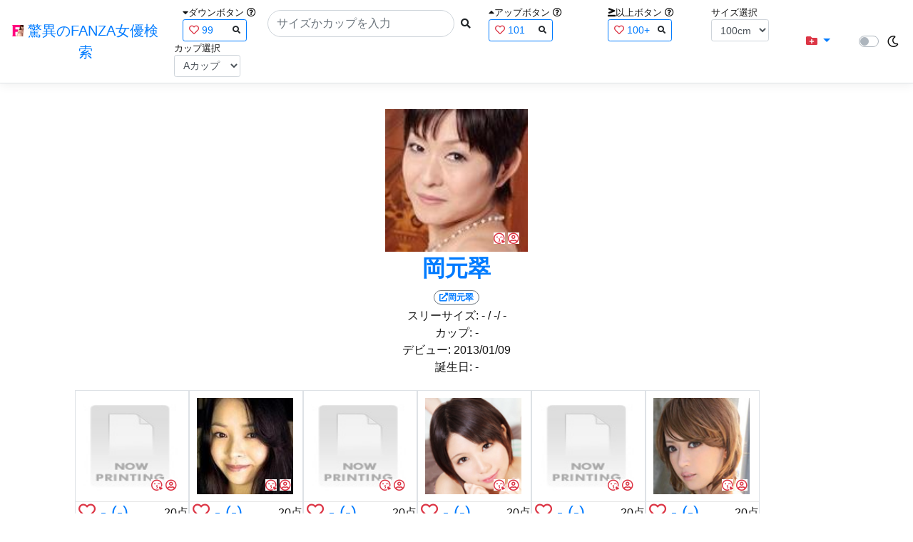

--- FILE ---
content_type: text/html; charset=utf-8
request_url: https://fanza-actress-bust-search.azurewebsites.net/actressProfile/1018377
body_size: 8968
content:
<!DOCTYPE html>
<html lang="ja-JP">
<head>
    <meta charset="utf-8" />
    <meta name="viewport" content="width=device-width, initial-scale=1.0" />
    <meta name="description" content="驚異のFANZA女優検索は、約5万人のAV女優、セクシー女優をバストやカップで検索できるサービスです！巨乳も貧乳も全てのおっぱいを検索出来る驚異の検索です！毎日更新しています！！" />
    <title>&#x5CA1;&#x5143;&#x7FE0;(&#x304A;&#x304B;&#x3082;&#x3068;&#x307F;&#x3069;&#x308A;)&#x3068;&#x4F3C;&#x305F;&#x30D7;&#x30ED;&#x30D5;&#x30A3;&#x30FC;&#x30EB;&#x306E;FANZA&#x5973;&#x512A; | &#x9A5A;&#x7570;&#x306E;FANZA&#x5973;&#x512A;&#x691C;&#x7D22;</title>
    <meta property="og:type" content="website">
    <meta property="og:title" content="&#x5CA1;&#x5143;&#x7FE0;(&#x304A;&#x304B;&#x3082;&#x3068;&#x307F;&#x3069;&#x308A;)&#x3068;&#x4F3C;&#x305F;&#x30D7;&#x30ED;&#x30D5;&#x30A3;&#x30FC;&#x30EB;&#x306E;FANZA&#x5973;&#x512A; | &#x9A5A;&#x7570;&#x306E;FANZA&#x5973;&#x512A;&#x691C;&#x7D22;">
    <meta property="og:url" content="https://fanza-actress-bust-search.azurewebsites.net/actressProfile/1018377">
    <meta property="og:image" content="https://pics.dmm.co.jp/mono/actjpgs/okamoto_midori.jpg">
    <meta property="og:description" content="&#x5CA1;&#x5143;&#x7FE0;(&#x304A;&#x304B;&#x3082;&#x3068;&#x307F;&#x3069;&#x308A;)&#x3055;&#x3093;&#x3068;&#x4F3C;&#x305F;&#x30D7;&#x30ED;&#x30D5;&#x30A3;&#x30FC;&#x30EB;&#x306E;FANZA&#x5973;&#x512A;" />
    <meta property="og:site_name" content="驚異のFANZA女優検索">
    <meta property="og:locale" content="ja_JP">
    <meta name="google-site-verification" content="DqjyAiqdYF9qk5AwYD_jNGbbZwFgf3AIqpLzfn8i3Qc" />
    <link rel="canonical" href="https://fanza-actress-bust-search.azurewebsites.net/actressProfile/1018377">
    <link rel="stylesheet" href="/css/site.css" />
    <link rel="stylesheet" href="/lib/twitter-bootstrap/css/bootstrap.min.css" />
    <link rel="stylesheet" href="/lib/font-awesome/css/all.min.css">
    <link rel="stylesheet" href="/lib/minireset.css/minireset.min.css">
    
    <link href="/css/index.css" rel="stylesheet" type="text/css" />

    <!-- Global site tag (gtag.js) - Google Analytics -->
    <script async src="https://www.googletagmanager.com/gtag/js?id=G-0MDFRK62HY"></script>
    <script>
        window.dataLayer = window.dataLayer || [];
        function gtag() { dataLayer.push(arguments); }
        gtag('js', new Date());

        gtag('config', 'G-0MDFRK62HY');
    </script>
</head>
<body class="light">
    <header>
        <nav class="navbar navbar-expand-sm navbar-toggleable-sm border-bottom box-shadow mb-3 navbar-collapse justify-content-between">
            <div>
                <a class="navbar-brand" href="/">
                    <img src="/image/fabs.png" class="mb-1" width="16" height="16">
                    驚異のFANZA女優検索
                </a>
            </div>
            <div>
                <form class="form-inline d-flex" method="get" action="/">
                        <div class="mx-3">
                            <div class="small">
                                <i class="fas fa-caret-down"></i><span class="">ダウンボタン</span>
                                <i class="far fa-question-circle" tabindex="0" data-toggle="popover" data-trigger="focus" data-content="ダウンするボタン（サイズを-1cm、カップを-1カップ）。"></i>
                            </div>
                            
<div>
    <span class="searchword btn btn-outline-primary btn-sm text-left " onclick="searchWordClick(&#x27;99&#x27;)">
        <i class="text-danger far fa-heart"></i>
        99
        <span class="small float-right" style="padding-top:2px;">
            <i class="fas fa-search text-body"></i>
        </span>
    </span>
</div>


                        </div>
                    <div class="input-group">
                        <input class="form-control rounded-pill" name="searchText" size="25" value="" type="search" placeholder="サイズかカップを入力" autocomplete="off" aria-label="Search" list="historyList" />
                        <button type="submit" class="btn btn-sm">
                            <i class="fas fa-search"></i>
                        </button>
                    </div>
                        <div class="mx-3">
                            <div class="small">
                                <i class="fas fa-caret-up"></i><span class="">アップボタン</span>
                                <i class="far fa-question-circle" tabindex="0" data-toggle="popover" data-trigger="focus" data-content="アップするボタン（サイズを+1cm、カップを+1カップ）。"></i>
                            </div>
                            
<div>
    <span class="searchword btn btn-outline-primary btn-sm text-left " onclick="searchWordClick(&#x27;101&#x27;)">
        <i class="text-danger far fa-heart"></i>
        101
        <span class="small float-right" style="padding-top:2px;">
            <i class="fas fa-search text-body"></i>
        </span>
    </span>
</div>


                        </div>
                        <div class="mx-5">
                            <div class="small">
                                <i class="fas fa-greater-than-equal"></i><span>以上ボタン</span>
                                <i class="far fa-question-circle" tabindex="0" data-toggle="popover" data-trigger="focus" data-content="以上にするボタン（100cmを「100cm以上」、Fカップを「Fカップ以上」）。"></i>
                            </div>
                            
<div>
    <span class="searchword btn btn-outline-primary btn-sm text-left " onclick="searchWordClick(&#x27;100&#x2B;&#x27;)">
        <i class="text-danger far fa-heart"></i>
        100&#x2B;
        <span class="small float-right" style="padding-top:2px;">
            <i class="fas fa-search text-body"></i>
        </span>
    </span>
</div>


                        </div>
                        <div class="mx-1">
                            <div class="small">
                                <span>サイズ選択</span>
                            </div>
                            <select id="BustSize" class="form-control form-control-sm" onchange="changeBust('BustSize')">
                                        <option value="70">70cm</option>
                                        <option value="71">71cm</option>
                                        <option value="72">72cm</option>
                                        <option value="73">73cm</option>
                                        <option value="74">74cm</option>
                                        <option value="75">75cm</option>
                                        <option value="76">76cm</option>
                                        <option value="77">77cm</option>
                                        <option value="78">78cm</option>
                                        <option value="79">79cm</option>
                                        <option value="80">80cm</option>
                                        <option value="81">81cm</option>
                                        <option value="82">82cm</option>
                                        <option value="83">83cm</option>
                                        <option value="84">84cm</option>
                                        <option value="85">85cm</option>
                                        <option value="86">86cm</option>
                                        <option value="87">87cm</option>
                                        <option value="88">88cm</option>
                                        <option value="89">89cm</option>
                                        <option value="90">90cm</option>
                                        <option value="91">91cm</option>
                                        <option value="92">92cm</option>
                                        <option value="93">93cm</option>
                                        <option value="94">94cm</option>
                                        <option value="95">95cm</option>
                                        <option value="96">96cm</option>
                                        <option value="97">97cm</option>
                                        <option value="98">98cm</option>
                                        <option value="99">99cm</option>
                                        <option value="100" selected="selected">100cm</option>
                                        <option value="101">101cm</option>
                                        <option value="102">102cm</option>
                                        <option value="103">103cm</option>
                                        <option value="104">104cm</option>
                                        <option value="105">105cm</option>
                                        <option value="106">106cm</option>
                                        <option value="107">107cm</option>
                                        <option value="108">108cm</option>
                                        <option value="109">109cm</option>
                                        <option value="110">110cm</option>
                                        <option value="111">111cm</option>
                                        <option value="112">112cm</option>
                                        <option value="113">113cm</option>
                                        <option value="114">114cm</option>
                                        <option value="115">115cm</option>
                                        <option value="116">116cm</option>
                                        <option value="117">117cm</option>
                                        <option value="118">118cm</option>
                                        <option value="119">119cm</option>
                                        <option value="120">120cm</option>
                                        <option value="121">121cm</option>
                                        <option value="122">122cm</option>
                                        <option value="123">123cm</option>
                                        <option value="124">124cm</option>
                                        <option value="125">125cm</option>
                                        <option value="126">126cm</option>
                                        <option value="127">127cm</option>
                                        <option value="128">128cm</option>
                                        <option value="129">129cm</option>
                                        <option value="130">130cm</option>
                                        <option value="131">131cm</option>
                                        <option value="132">132cm</option>
                                        <option value="133">133cm</option>
                                        <option value="134">134cm</option>
                                        <option value="135">135cm</option>
                                        <option value="136">136cm</option>
                                        <option value="137">137cm</option>
                                        <option value="138">138cm</option>
                                        <option value="139">139cm</option>
                                        <option value="140">140cm</option>
                                        <option value="141">141cm</option>
                                        <option value="142">142cm</option>
                                        <option value="143">143cm</option>
                                        <option value="144">144cm</option>
                                        <option value="145">145cm</option>
                                        <option value="146">146cm</option>
                                        <option value="147">147cm</option>
                                        <option value="148">148cm</option>
                                        <option value="149">149cm</option>
                                        <option value="150">150cm</option>
                                        <option value="151">151cm</option>
                                        <option value="152">152cm</option>
                                        <option value="153">153cm</option>
                                        <option value="154">154cm</option>
                                        <option value="155">155cm</option>
                                        <option value="156">156cm</option>
                                        <option value="157">157cm</option>
                                        <option value="158">158cm</option>
                                        <option value="159">159cm</option>
                                        <option value="160">160cm</option>
                            </select>
                        </div>
                        <div class="mx-1">
                            <div class="small">
                                <span>カップ選択</span>
                            </div>
                            <select id="BustCup" class="form-control form-control-sm" onchange="changeBust('BustCup')">
                                        <option value="A">A&#x30AB;&#x30C3;&#x30D7;</option>
                                        <option value="B">B&#x30AB;&#x30C3;&#x30D7;</option>
                                        <option value="C">C&#x30AB;&#x30C3;&#x30D7;</option>
                                        <option value="D">D&#x30AB;&#x30C3;&#x30D7;</option>
                                        <option value="E">E&#x30AB;&#x30C3;&#x30D7;</option>
                                        <option value="F">F&#x30AB;&#x30C3;&#x30D7;</option>
                                        <option value="G">G&#x30AB;&#x30C3;&#x30D7;</option>
                                        <option value="H">H&#x30AB;&#x30C3;&#x30D7;</option>
                                        <option value="I">I&#x30AB;&#x30C3;&#x30D7;</option>
                                        <option value="J">J&#x30AB;&#x30C3;&#x30D7;</option>
                                        <option value="K">K&#x30AB;&#x30C3;&#x30D7;</option>
                                        <option value="L">L&#x30AB;&#x30C3;&#x30D7;</option>
                                        <option value="M">M&#x30AB;&#x30C3;&#x30D7;</option>
                                        <option value="N">N&#x30AB;&#x30C3;&#x30D7;</option>
                                        <option value="O">O&#x30AB;&#x30C3;&#x30D7;</option>
                                        <option value="P">P&#x30AB;&#x30C3;&#x30D7;</option>
                                        <option value="Q">Q&#x30AB;&#x30C3;&#x30D7;</option>
                                        <option value="R">R&#x30AB;&#x30C3;&#x30D7;</option>
                                        <option value="S">S&#x30AB;&#x30C3;&#x30D7;</option>
                                        <option value="T">T&#x30AB;&#x30C3;&#x30D7;</option>
                                        <option value="U">U&#x30AB;&#x30C3;&#x30D7;</option>
                                        <option value="V">V&#x30AB;&#x30C3;&#x30D7;</option>
                                        <option value="W">W&#x30AB;&#x30C3;&#x30D7;</option>
                                        <option value="X">X&#x30AB;&#x30C3;&#x30D7;</option>
                                        <option value="Y">Y&#x30AB;&#x30C3;&#x30D7;</option>
                                        <option value="Z">Z&#x30AB;&#x30C3;&#x30D7;</option>
                            </select>
                        </div>
                </form>
            </div>
            <div>
                <div id="NavMenuDropdown" class="nav-item dropdown">
                    <a class="nav-link base-color dropdown-toggle" href="#" id="navbarDropdown" role="button" data-toggle="dropdown" aria-haspopup="true" aria-expanded="false">
                        <i class="fas fa-folder-plus text-danger"></i>
                    </a>
                    <div class="dropdown-menu" aria-labelledby="navbarDropdown">
                        <a class="dropdown-item" href="/glasses"><i class="fas fa-glasses bg-white text-danger"></i>メガネをかけた女優</a>
                        <a class="dropdown-item" href="/nearface"><i class="far fa-kiss-wink-heart bg-white text-danger"></i>似た顔の女優検索</a>
                        <a class="dropdown-item" href="/twitter"><i class="fab fa-twitter bg-white text-danger"></i>Twitterをやっている女優</a>
                        <a class="dropdown-item" href="/instagram"><i class="fab fa-instagram bg-white text-danger"></i>Instagramをやっている女優</a>
                        <a class="dropdown-item" href="/actresstoday"><i class="fas fa-calendar-day bg-white text-danger"></i>今日が発売日の女優</a>
                        <a class="dropdown-item" href="/producttoday"><i class="fas fa-calendar-day bg-white text-danger"></i>今日が発売日の作品</a>
                    </div>
                </div>
            </div>
            <div class="d-flex flex-row">
                <i id="sun" class="p-1 far fa-sun" style="visibility: hidden"></i>
                <span class="custom-control custom-switch">
                    <input type="checkbox" class="custom-control-input" id="Mode" onclick="ClickToggle()" >
                    <label class="custom-control-label" for="Mode"></label>
                </span>
                <i id="moon" class="p-1 far fa-moon" style="visibility: visible"></i>
            </div>
            <div>
            </div>
            <datalist id="historyList">
            </datalist>
        </nav>
    </header>
    <div class="container">
        <main role="main" class="p-3">
            



<div>
    <section>
        <div>
            <div class="d-flex flex-column justify-content-center align-items-center">
                <div style="position: relative;">
                    <a href="/actress/1018377/&#x5CA1;&#x5143;&#x7FE0;"><img class="m-1" src="https://pics.dmm.co.jp/mono/actjpgs/okamoto_midori.jpg" alt='&#x5CA1;&#x5143;&#x7FE0;のバストアップ画像' title="&#x5CA1;&#x5143;&#x7FE0;" width='200' height='200'></a>
                    <div class="faceIconOverlay">
                        <a href="/actressFace/1018377/&#x5CA1;&#x5143;&#x7FE0;"><i class="far fa-kiss-wink-heart bg-white text-danger"></i></a>
                        <a href="/actressProfile/1018377/&#x5CA1;&#x5143;&#x7FE0;"><i class="far fa-user-circle bg-white text-danger"></i></a>
                    </div>
                </div>
                <div>
                    <h1 class="font-weight-bold h2">
                        <a href="/actress/1018377/&#x5CA1;&#x5143;&#x7FE0;">
                            &#x5CA1;&#x5143;&#x7FE0;
                        </a>
                    </h1>
                </div>
                <div>
                    <a href="https://al.fanza.co.jp/?lurl=https%3A%2F%2Fvideo.dmm.co.jp%2Fav%2Flist%2F%3Factress%3D1018377%2F&amp;af_id=fabs-990&amp;ch=api" rel="sponsored, noopener" target="_blank">
                        <span class="m-1 border border-secondary badge badge-pill">
                            <i class="fas fa-external-link-alt">&#x5CA1;&#x5143;&#x7FE0;</i>
                        </span>
                    </a>
                </div>
                <div>
                    <a>スリーサイズ:</a>
                            <a>-</a>
                    <a>/ -/ -</a>
                </div>
                <div>
                    <a>カップ:</a>
                            <a>-</a>
                </div>
                <div>
                    <a>デビュー:</a>
                    <a>2013/01/09</a>
                </div>
                <div>
                    <a>誕生日:</a>
                    <a>-</a>
                </div>

            </div>
            <div class="clearfix" />
        </div>
        <div class="my-3">
            <section>
                    <div class="actressList">
                        <ul class="p-1">
                                <li class="BustupM border">
                                    <div class="ActressImage">
                                        <a href="/actress/1013414/&#x6C60;&#x5C3B;&#x7559;&#x7F8E;&#x5B50;"><img src="https://pics.dmm.com/mono/movie/n/now_printing/now_printing.jpg" alt='&#x6C60;&#x5C3B;&#x7559;&#x7F8E;&#x5B50;のバストアップ画像' title="&#x6C60;&#x5C3B;&#x7559;&#x7F8E;&#x5B50;(&#x3044;&#x3051;&#x3058;&#x308A;&#x308B;&#x307F;&#x3053;)&#xA;&#x30B9;&#x30EA;&#x30FC;&#x30B5;&#x30A4;&#x30BA;:-(-)/-/-&#xA;&#x30C7;&#x30D3;&#x30E5;&#x30FC;:2013/01/25&#xA;&#x8A95;&#x751F;&#x65E5;:-&#xA;"></a>
                                        <div class="faceIconOverlay">
                                            <a href="/actressFace/1013414/&#x6C60;&#x5C3B;&#x7559;&#x7F8E;&#x5B50;"><i class="far fa-kiss-wink-heart bg-white text-danger"></i></a>
                                            <a href="/actressProfile/1013414/&#x6C60;&#x5C3B;&#x7559;&#x7F8E;&#x5B50;"><i class="far fa-user-circle bg-white text-danger"></i></a>
                                        </div>
                                    </div>
                                    <hr class="featurette-divider" style="margin: 0;">
                                    <div class="d-flex justify-content-between align-items-center">
                                        <div class="px-1 h4" style="margin-bottom: 2px;">
                                                <i class="far heart text-danger fa-heart"></i>
                                                    <a class="Bust">-</a>
                                                    <a class="Cup">(-)</a>
                                        </div>
                                        <div>
                                            20&#x70B9;
                                        </div>
                                    </div>
                                    <div class="d-flex justify-content align-items-center">
                                        <div class="ActressNameM px-1">
                                            <a href="/actress/1013414/&#x6C60;&#x5C3B;&#x7559;&#x7F8E;&#x5B50;">&#x6C60;&#x5C3B;&#x7559;&#x7F8E;&#x5B50;</a>
                                        </div>
                                        <div class="d-flex justify-content-end align-items-center ml-auto">
                                            <a href="https://al.fanza.co.jp/?lurl=https%3A%2F%2Fvideo.dmm.co.jp%2Fav%2Flist%2F%3Factress%3D1013414%2F&amp;af_id=fabs-990&amp;ch=api" rel="sponsored, noopener" target="_blank">
                                                <span class="mx-1 WorkCounter border border-secondary badge badge-pill" style="background:#ffffff">
                                                    <i class="fas fa-external-link-alt">2</i>
                                                </span>
                                            </a>
                                        </div>
                                    </div>
                                </li>
                                <li class="BustupM border">
                                    <div class="ActressImage">
                                        <a href="/actress/1016290/&#x6D45;&#x91CE;&#x3057;&#x305A;&#x304F;"><img src="https://pics.dmm.co.jp/mono/actjpgs/asano_sizuku.jpg" alt='&#x6D45;&#x91CE;&#x3057;&#x305A;&#x304F;のバストアップ画像' title="&#x6D45;&#x91CE;&#x3057;&#x305A;&#x304F;(&#x3042;&#x3055;&#x306E;&#x3057;&#x305A;&#x304F;)&#xA;&#x30B9;&#x30EA;&#x30FC;&#x30B5;&#x30A4;&#x30BA;:-(-)/-/-&#xA;&#x30C7;&#x30D3;&#x30E5;&#x30FC;:2013/01/21&#xA;&#x8A95;&#x751F;&#x65E5;:-&#xA;"></a>
                                        <div class="faceIconOverlay">
                                            <a href="/actressFace/1016290/&#x6D45;&#x91CE;&#x3057;&#x305A;&#x304F;"><i class="far fa-kiss-wink-heart bg-white text-danger"></i></a>
                                            <a href="/actressProfile/1016290/&#x6D45;&#x91CE;&#x3057;&#x305A;&#x304F;"><i class="far fa-user-circle bg-white text-danger"></i></a>
                                        </div>
                                    </div>
                                    <hr class="featurette-divider" style="margin: 0;">
                                    <div class="d-flex justify-content-between align-items-center">
                                        <div class="px-1 h4" style="margin-bottom: 2px;">
                                                <i class="far heart text-danger fa-heart"></i>
                                                    <a class="Bust">-</a>
                                                    <a class="Cup">(-)</a>
                                        </div>
                                        <div>
                                            20&#x70B9;
                                        </div>
                                    </div>
                                    <div class="d-flex justify-content align-items-center">
                                        <div class="ActressNameM px-1">
                                            <a href="/actress/1016290/&#x6D45;&#x91CE;&#x3057;&#x305A;&#x304F;">&#x6D45;&#x91CE;&#x3057;&#x305A;&#x304F;</a>
                                        </div>
                                        <div class="d-flex justify-content-end align-items-center ml-auto">
                                            <a href="https://al.fanza.co.jp/?lurl=https%3A%2F%2Fvideo.dmm.co.jp%2Fav%2Flist%2F%3Factress%3D1016290%2F&amp;af_id=fabs-990&amp;ch=api" rel="sponsored, noopener" target="_blank">
                                                <span class="mx-1 WorkCounter border border-secondary badge badge-pill" style="background:#ffffff">
                                                    <i class="fas fa-external-link-alt">3</i>
                                                </span>
                                            </a>
                                        </div>
                                    </div>
                                </li>
                                <li class="BustupM border">
                                    <div class="ActressImage">
                                        <a href="/actress/1018013/&#x77F3;&#x5DDD;&#x4E09;&#x30C4;&#x6C5F;"><img src="https://pics.dmm.com/mono/movie/n/now_printing/now_printing.jpg" alt='&#x77F3;&#x5DDD;&#x4E09;&#x30C4;&#x6C5F;のバストアップ画像' title="&#x77F3;&#x5DDD;&#x4E09;&#x30C4;&#x6C5F;(&#x3044;&#x3057;&#x304B;&#x308F;&#x307F;&#x3064;&#x3048;)&#xA;&#x30B9;&#x30EA;&#x30FC;&#x30B5;&#x30A4;&#x30BA;:-(-)/-/-&#xA;&#x30C7;&#x30D3;&#x30E5;&#x30FC;:2013/01/09&#xA;&#x8A95;&#x751F;&#x65E5;:-&#xA;"></a>
                                        <div class="faceIconOverlay">
                                            <a href="/actressFace/1018013/&#x77F3;&#x5DDD;&#x4E09;&#x30C4;&#x6C5F;"><i class="far fa-kiss-wink-heart bg-white text-danger"></i></a>
                                            <a href="/actressProfile/1018013/&#x77F3;&#x5DDD;&#x4E09;&#x30C4;&#x6C5F;"><i class="far fa-user-circle bg-white text-danger"></i></a>
                                        </div>
                                    </div>
                                    <hr class="featurette-divider" style="margin: 0;">
                                    <div class="d-flex justify-content-between align-items-center">
                                        <div class="px-1 h4" style="margin-bottom: 2px;">
                                                <i class="far heart text-danger fa-heart"></i>
                                                    <a class="Bust">-</a>
                                                    <a class="Cup">(-)</a>
                                        </div>
                                        <div>
                                            20&#x70B9;
                                        </div>
                                    </div>
                                    <div class="d-flex justify-content align-items-center">
                                        <div class="ActressNameM px-1">
                                            <a href="/actress/1018013/&#x77F3;&#x5DDD;&#x4E09;&#x30C4;&#x6C5F;">&#x77F3;&#x5DDD;&#x4E09;&#x30C4;&#x6C5F;</a>
                                        </div>
                                        <div class="d-flex justify-content-end align-items-center ml-auto">
                                            <a href="https://al.fanza.co.jp/?lurl=https%3A%2F%2Fvideo.dmm.co.jp%2Fav%2Flist%2F%3Factress%3D1018013%2F&amp;af_id=fabs-990&amp;ch=api" rel="sponsored, noopener" target="_blank">
                                                <span class="mx-1 WorkCounter border border-secondary badge badge-pill" style="background:#ffffff">
                                                    <i class="fas fa-external-link-alt">12</i>
                                                </span>
                                            </a>
                                        </div>
                                    </div>
                                </li>
                                <li class="BustupM border">
                                    <div class="ActressImage">
                                        <a href="/actress/1018507/&#x8475;&#x3053;&#x306F;&#x308B;&#xFF08;&#x3048;&#x308A;&#x304B;&#xFF09;"><img src="https://pics.dmm.co.jp/mono/actjpgs/aoi_koharu.jpg" alt='&#x8475;&#x3053;&#x306F;&#x308B;&#xFF08;&#x3048;&#x308A;&#x304B;&#xFF09;のバストアップ画像' title="&#x8475;&#x3053;&#x306F;&#x308B;&#xFF08;&#x3048;&#x308A;&#x304B;&#xFF09;(&#x3042;&#x304A;&#x3044;&#x3053;&#x306F;&#x308B;)&#xA;&#x30B9;&#x30EA;&#x30FC;&#x30B5;&#x30A4;&#x30BA;:-(-)/-/-&#xA;&#x30C7;&#x30D3;&#x30E5;&#x30FC;:2013/01/12&#xA;&#x8A95;&#x751F;&#x65E5;:-&#xA;"></a>
                                        <div class="faceIconOverlay">
                                            <a href="/actressFace/1018507/&#x8475;&#x3053;&#x306F;&#x308B;&#xFF08;&#x3048;&#x308A;&#x304B;&#xFF09;"><i class="far fa-kiss-wink-heart bg-white text-danger"></i></a>
                                            <a href="/actressProfile/1018507/&#x8475;&#x3053;&#x306F;&#x308B;&#xFF08;&#x3048;&#x308A;&#x304B;&#xFF09;"><i class="far fa-user-circle bg-white text-danger"></i></a>
                                        </div>
                                    </div>
                                    <hr class="featurette-divider" style="margin: 0;">
                                    <div class="d-flex justify-content-between align-items-center">
                                        <div class="px-1 h4" style="margin-bottom: 2px;">
                                                <i class="far heart text-danger fa-heart"></i>
                                                    <a class="Bust">-</a>
                                                    <a class="Cup">(-)</a>
                                        </div>
                                        <div>
                                            20&#x70B9;
                                        </div>
                                    </div>
                                    <div class="d-flex justify-content align-items-center">
                                        <div class="ActressNameM px-1">
                                            <a href="/actress/1018507/&#x8475;&#x3053;&#x306F;&#x308B;&#xFF08;&#x3048;&#x308A;&#x304B;&#xFF09;">&#x8475;&#x3053;&#x306F;&#x308B;&#xFF08;&#x3048;&#x308A;&#x304B;&#xFF09;</a>
                                        </div>
                                        <div class="d-flex justify-content-end align-items-center ml-auto">
                                            <a href="https://al.fanza.co.jp/?lurl=https%3A%2F%2Fvideo.dmm.co.jp%2Fav%2Flist%2F%3Factress%3D1018507%2F&amp;af_id=fabs-990&amp;ch=api" rel="sponsored, noopener" target="_blank">
                                                <span class="mx-1 WorkCounter border border-secondary badge badge-pill" style="background:#ffffff">
                                                    <i class="fas fa-external-link-alt">272</i>
                                                </span>
                                            </a>
                                        </div>
                                    </div>
                                </li>
                                <li class="BustupM border">
                                    <div class="ActressImage">
                                        <a href="/actress/1018513/&#x751F;&#x7530;&#x3055;&#x3089;"><img src="https://pics.dmm.com/mono/movie/n/now_printing/now_printing.jpg" alt='&#x751F;&#x7530;&#x3055;&#x3089;のバストアップ画像' title="&#x751F;&#x7530;&#x3055;&#x3089;(&#x3044;&#x304F;&#x305F;&#x3055;&#x3089;)&#xA;&#x30B9;&#x30EA;&#x30FC;&#x30B5;&#x30A4;&#x30BA;:-(-)/-/-&#xA;&#x30C7;&#x30D3;&#x30E5;&#x30FC;:2013/01/14&#xA;&#x8A95;&#x751F;&#x65E5;:-&#xA;"></a>
                                        <div class="faceIconOverlay">
                                            <a href="/actressFace/1018513/&#x751F;&#x7530;&#x3055;&#x3089;"><i class="far fa-kiss-wink-heart bg-white text-danger"></i></a>
                                            <a href="/actressProfile/1018513/&#x751F;&#x7530;&#x3055;&#x3089;"><i class="far fa-user-circle bg-white text-danger"></i></a>
                                        </div>
                                    </div>
                                    <hr class="featurette-divider" style="margin: 0;">
                                    <div class="d-flex justify-content-between align-items-center">
                                        <div class="px-1 h4" style="margin-bottom: 2px;">
                                                <i class="far heart text-danger fa-heart"></i>
                                                    <a class="Bust">-</a>
                                                    <a class="Cup">(-)</a>
                                        </div>
                                        <div>
                                            20&#x70B9;
                                        </div>
                                    </div>
                                    <div class="d-flex justify-content align-items-center">
                                        <div class="ActressNameM px-1">
                                            <a href="/actress/1018513/&#x751F;&#x7530;&#x3055;&#x3089;">&#x751F;&#x7530;&#x3055;&#x3089;</a>
                                        </div>
                                        <div class="d-flex justify-content-end align-items-center ml-auto">
                                            <a href="https://al.fanza.co.jp/?lurl=https%3A%2F%2Fvideo.dmm.co.jp%2Fav%2Flist%2F%3Factress%3D1018513%2F&amp;af_id=fabs-990&amp;ch=api" rel="sponsored, noopener" target="_blank">
                                                <span class="mx-1 WorkCounter border border-secondary badge badge-pill" style="background:#ffffff">
                                                    <i class="fas fa-external-link-alt">3</i>
                                                </span>
                                            </a>
                                        </div>
                                    </div>
                                </li>
                                <li class="BustupM border">
                                    <div class="ActressImage">
                                        <a href="/actress/1018564/AZUMI"><img src="https://pics.dmm.co.jp/mono/actjpgs/azumi.jpg" alt='AZUMIのバストアップ画像' title="AZUMI(&#x3042;&#x305A;&#x307F;)&#xA;&#x30B9;&#x30EA;&#x30FC;&#x30B5;&#x30A4;&#x30BA;:-(-)/-/-&#xA;&#x30C7;&#x30D3;&#x30E5;&#x30FC;:2013/01/01&#xA;&#x8A95;&#x751F;&#x65E5;:-&#xA;"></a>
                                        <div class="faceIconOverlay">
                                            <a href="/actressFace/1018564/AZUMI"><i class="far fa-kiss-wink-heart bg-white text-danger"></i></a>
                                            <a href="/actressProfile/1018564/AZUMI"><i class="far fa-user-circle bg-white text-danger"></i></a>
                                        </div>
                                    </div>
                                    <hr class="featurette-divider" style="margin: 0;">
                                    <div class="d-flex justify-content-between align-items-center">
                                        <div class="px-1 h4" style="margin-bottom: 2px;">
                                                <i class="far heart text-danger fa-heart"></i>
                                                    <a class="Bust">-</a>
                                                    <a class="Cup">(-)</a>
                                        </div>
                                        <div>
                                            20&#x70B9;
                                        </div>
                                    </div>
                                    <div class="d-flex justify-content align-items-center">
                                        <div class="ActressNameM px-1">
                                            <a href="/actress/1018564/AZUMI">AZUMI</a>
                                        </div>
                                        <div class="d-flex justify-content-end align-items-center ml-auto">
                                            <a href="https://al.fanza.co.jp/?lurl=https%3A%2F%2Fvideo.dmm.co.jp%2Fav%2Flist%2F%3Factress%3D1018564%2F&amp;af_id=fabs-990&amp;ch=api" rel="sponsored, noopener" target="_blank">
                                                <span class="mx-1 WorkCounter border border-secondary badge badge-pill" style="background:#ffffff">
                                                    <i class="fas fa-external-link-alt">15</i>
                                                </span>
                                            </a>
                                        </div>
                                    </div>
                                </li>
                                <li class="BustupM border">
                                    <div class="ActressImage">
                                        <a href="/actress/1018619/&#x30A2;&#x30EA;&#x30E7;&#x30FC;&#x30CA;&#x30FB;&#x30C4;&#x30EA;&#x30B7;&#x30C1;&#x30A7;&#x30EF;"><img src="https://pics.dmm.co.jp/mono/actjpgs/aryoona_turisityewa.jpg" alt='&#x30A2;&#x30EA;&#x30E7;&#x30FC;&#x30CA;&#x30FB;&#x30C4;&#x30EA;&#x30B7;&#x30C1;&#x30A7;&#x30EF;のバストアップ画像' title="&#x30A2;&#x30EA;&#x30E7;&#x30FC;&#x30CA;&#x30FB;&#x30C4;&#x30EA;&#x30B7;&#x30C1;&#x30A7;&#x30EF;(&#x3042;&#x308A;&#x3087;&#x30FC;&#x306A;&#x3064;&#x308A;&#x3057;&#x3061;&#x3047;&#x308F;)&#xA;&#x30B9;&#x30EA;&#x30FC;&#x30B5;&#x30A4;&#x30BA;:-(-)/-/-&#xA;&#x30C7;&#x30D3;&#x30E5;&#x30FC;:2013/01/25&#xA;&#x8A95;&#x751F;&#x65E5;:-&#xA;"></a>
                                        <div class="faceIconOverlay">
                                            <a href="/actressFace/1018619/&#x30A2;&#x30EA;&#x30E7;&#x30FC;&#x30CA;&#x30FB;&#x30C4;&#x30EA;&#x30B7;&#x30C1;&#x30A7;&#x30EF;"><i class="far fa-kiss-wink-heart bg-white text-danger"></i></a>
                                            <a href="/actressProfile/1018619/&#x30A2;&#x30EA;&#x30E7;&#x30FC;&#x30CA;&#x30FB;&#x30C4;&#x30EA;&#x30B7;&#x30C1;&#x30A7;&#x30EF;"><i class="far fa-user-circle bg-white text-danger"></i></a>
                                        </div>
                                    </div>
                                    <hr class="featurette-divider" style="margin: 0;">
                                    <div class="d-flex justify-content-between align-items-center">
                                        <div class="px-1 h4" style="margin-bottom: 2px;">
                                                <i class="far heart text-danger fa-heart"></i>
                                                    <a class="Bust">-</a>
                                                    <a class="Cup">(-)</a>
                                        </div>
                                        <div>
                                            20&#x70B9;
                                        </div>
                                    </div>
                                    <div class="d-flex justify-content align-items-center">
                                        <div class="ActressNameM px-1">
                                            <a href="/actress/1018619/&#x30A2;&#x30EA;&#x30E7;&#x30FC;&#x30CA;&#x30FB;&#x30C4;&#x30EA;&#x30B7;&#x30C1;&#x30A7;&#x30EF;">&#x30A2;&#x30EA;&#x30E7;&#x30FC;&#x30CA;&#x30FB;&#x30C4;&#x30EA;&#x30B7;&#x30C1;&#x30A7;&#x30EF;</a>
                                        </div>
                                        <div class="d-flex justify-content-end align-items-center ml-auto">
                                            <a href="https://al.fanza.co.jp/?lurl=https%3A%2F%2Fvideo.dmm.co.jp%2Fav%2Flist%2F%3Factress%3D1018619%2F&amp;af_id=fabs-990&amp;ch=api" rel="sponsored, noopener" target="_blank">
                                                <span class="mx-1 WorkCounter border border-secondary badge badge-pill" style="background:#ffffff">
                                                    <i class="fas fa-external-link-alt">6</i>
                                                </span>
                                            </a>
                                        </div>
                                    </div>
                                </li>
                                <li class="BustupM border">
                                    <div class="ActressImage">
                                        <a href="/actress/1018779/&#x5B89;&#x9054;&#x67DA;&#x5948;"><img src="https://pics.dmm.co.jp/mono/actjpgs/adati_yuzuna.jpg" alt='&#x5B89;&#x9054;&#x67DA;&#x5948;のバストアップ画像' title="&#x5B89;&#x9054;&#x67DA;&#x5948;(&#x3042;&#x3060;&#x3061;&#x3086;&#x305A;&#x306A;)&#xA;&#x30B9;&#x30EA;&#x30FC;&#x30B5;&#x30A4;&#x30BA;:-(-)/-/-&#xA;&#x30C7;&#x30D3;&#x30E5;&#x30FC;:2013/01/16&#xA;&#x8A95;&#x751F;&#x65E5;:-&#xA;"></a>
                                        <div class="faceIconOverlay">
                                            <a href="/actressFace/1018779/&#x5B89;&#x9054;&#x67DA;&#x5948;"><i class="far fa-kiss-wink-heart bg-white text-danger"></i></a>
                                            <a href="/actressProfile/1018779/&#x5B89;&#x9054;&#x67DA;&#x5948;"><i class="far fa-user-circle bg-white text-danger"></i></a>
                                        </div>
                                    </div>
                                    <hr class="featurette-divider" style="margin: 0;">
                                    <div class="d-flex justify-content-between align-items-center">
                                        <div class="px-1 h4" style="margin-bottom: 2px;">
                                                <i class="far heart text-danger fa-heart"></i>
                                                    <a class="Bust">-</a>
                                                    <a class="Cup">(-)</a>
                                        </div>
                                        <div>
                                            20&#x70B9;
                                        </div>
                                    </div>
                                    <div class="d-flex justify-content align-items-center">
                                        <div class="ActressNameM px-1">
                                            <a href="/actress/1018779/&#x5B89;&#x9054;&#x67DA;&#x5948;">&#x5B89;&#x9054;&#x67DA;&#x5948;</a>
                                        </div>
                                        <div class="d-flex justify-content-end align-items-center ml-auto">
                                            <a href="https://al.fanza.co.jp/?lurl=https%3A%2F%2Fvideo.dmm.co.jp%2Fav%2Flist%2F%3Factress%3D1018779%2F&amp;af_id=fabs-990&amp;ch=api" rel="sponsored, noopener" target="_blank">
                                                <span class="mx-1 WorkCounter border border-secondary badge badge-pill" style="background:#ffffff">
                                                    <i class="fas fa-external-link-alt">18</i>
                                                </span>
                                            </a>
                                        </div>
                                    </div>
                                </li>
                                <li class="BustupM border">
                                    <div class="ActressImage">
                                        <a href="/actress/1018816/&#x7DBE;&#x90A3;&#x30B8;&#x30E5;&#x30F3;"><img src="https://pics.dmm.com/mono/movie/n/now_printing/now_printing.jpg" alt='&#x7DBE;&#x90A3;&#x30B8;&#x30E5;&#x30F3;のバストアップ画像' title="&#x7DBE;&#x90A3;&#x30B8;&#x30E5;&#x30F3;(&#x3042;&#x3084;&#x306A;&#x3058;&#x3085;&#x3093;)&#xA;&#x30B9;&#x30EA;&#x30FC;&#x30B5;&#x30A4;&#x30BA;:-(-)/-/-&#xA;&#x30C7;&#x30D3;&#x30E5;&#x30FC;:2013/01/12&#xA;&#x8A95;&#x751F;&#x65E5;:-&#xA;"></a>
                                        <div class="faceIconOverlay">
                                            <a href="/actressFace/1018816/&#x7DBE;&#x90A3;&#x30B8;&#x30E5;&#x30F3;"><i class="far fa-kiss-wink-heart bg-white text-danger"></i></a>
                                            <a href="/actressProfile/1018816/&#x7DBE;&#x90A3;&#x30B8;&#x30E5;&#x30F3;"><i class="far fa-user-circle bg-white text-danger"></i></a>
                                        </div>
                                    </div>
                                    <hr class="featurette-divider" style="margin: 0;">
                                    <div class="d-flex justify-content-between align-items-center">
                                        <div class="px-1 h4" style="margin-bottom: 2px;">
                                                <i class="far heart text-danger fa-heart"></i>
                                                    <a class="Bust">-</a>
                                                    <a class="Cup">(-)</a>
                                        </div>
                                        <div>
                                            20&#x70B9;
                                        </div>
                                    </div>
                                    <div class="d-flex justify-content align-items-center">
                                        <div class="ActressNameM px-1">
                                            <a href="/actress/1018816/&#x7DBE;&#x90A3;&#x30B8;&#x30E5;&#x30F3;">&#x7DBE;&#x90A3;&#x30B8;&#x30E5;&#x30F3;</a>
                                        </div>
                                        <div class="d-flex justify-content-end align-items-center ml-auto">
                                            <a href="https://al.fanza.co.jp/?lurl=https%3A%2F%2Fvideo.dmm.co.jp%2Fav%2Flist%2F%3Factress%3D1018816%2F&amp;af_id=fabs-990&amp;ch=api" rel="sponsored, noopener" target="_blank">
                                                <span class="mx-1 WorkCounter border border-secondary badge badge-pill" style="background:#ffffff">
                                                    <i class="fas fa-external-link-alt">3</i>
                                                </span>
                                            </a>
                                        </div>
                                    </div>
                                </li>
                                <li class="BustupM border">
                                    <div class="ActressImage">
                                        <a href="/actress/1018836/&#x611B;&#x54B2;&#x30A8;&#x30EA;&#x30AB;"><img src="https://pics.dmm.co.jp/mono/actjpgs/aisaki_erika.jpg" alt='&#x611B;&#x54B2;&#x30A8;&#x30EA;&#x30AB;のバストアップ画像' title="&#x611B;&#x54B2;&#x30A8;&#x30EA;&#x30AB;(&#x3042;&#x3044;&#x3055;&#x304D;&#x3048;&#x308A;&#x304B;)&#xA;&#x30B9;&#x30EA;&#x30FC;&#x30B5;&#x30A4;&#x30BA;:-(-)/-/-&#xA;&#x30C7;&#x30D3;&#x30E5;&#x30FC;:2013/01/13&#xA;&#x8A95;&#x751F;&#x65E5;:-&#xA;"></a>
                                        <div class="faceIconOverlay">
                                            <a href="/actressFace/1018836/&#x611B;&#x54B2;&#x30A8;&#x30EA;&#x30AB;"><i class="far fa-kiss-wink-heart bg-white text-danger"></i></a>
                                            <a href="/actressProfile/1018836/&#x611B;&#x54B2;&#x30A8;&#x30EA;&#x30AB;"><i class="far fa-user-circle bg-white text-danger"></i></a>
                                        </div>
                                    </div>
                                    <hr class="featurette-divider" style="margin: 0;">
                                    <div class="d-flex justify-content-between align-items-center">
                                        <div class="px-1 h4" style="margin-bottom: 2px;">
                                                <i class="far heart text-danger fa-heart"></i>
                                                    <a class="Bust">-</a>
                                                    <a class="Cup">(-)</a>
                                        </div>
                                        <div>
                                            20&#x70B9;
                                        </div>
                                    </div>
                                    <div class="d-flex justify-content align-items-center">
                                        <div class="ActressNameM px-1">
                                            <a href="/actress/1018836/&#x611B;&#x54B2;&#x30A8;&#x30EA;&#x30AB;">&#x611B;&#x54B2;&#x30A8;&#x30EA;&#x30AB;</a>
                                        </div>
                                        <div class="d-flex justify-content-end align-items-center ml-auto">
                                            <a href="https://al.fanza.co.jp/?lurl=https%3A%2F%2Fvideo.dmm.co.jp%2Fav%2Flist%2F%3Factress%3D1018836%2F&amp;af_id=fabs-990&amp;ch=api" rel="sponsored, noopener" target="_blank">
                                                <span class="mx-1 WorkCounter border border-secondary badge badge-pill" style="background:#ffffff">
                                                    <i class="fas fa-external-link-alt">4</i>
                                                </span>
                                            </a>
                                        </div>
                                    </div>
                                </li>
                                <li class="BustupM border">
                                    <div class="ActressImage">
                                        <a href="/actress/1018891/&#x82A6;&#x7530;&#x3055;&#x3084;&#x304B;"><img src="https://pics.dmm.com/mono/movie/n/now_printing/now_printing.jpg" alt='&#x82A6;&#x7530;&#x3055;&#x3084;&#x304B;のバストアップ画像' title="&#x82A6;&#x7530;&#x3055;&#x3084;&#x304B;(&#x3042;&#x3057;&#x3060;&#x3055;&#x3084;&#x304B;)&#xA;&#x30B9;&#x30EA;&#x30FC;&#x30B5;&#x30A4;&#x30BA;:-(-)/-/-&#xA;&#x30C7;&#x30D3;&#x30E5;&#x30FC;:2013/01/23&#xA;&#x8A95;&#x751F;&#x65E5;:-&#xA;"></a>
                                        <div class="faceIconOverlay">
                                            <a href="/actressFace/1018891/&#x82A6;&#x7530;&#x3055;&#x3084;&#x304B;"><i class="far fa-kiss-wink-heart bg-white text-danger"></i></a>
                                            <a href="/actressProfile/1018891/&#x82A6;&#x7530;&#x3055;&#x3084;&#x304B;"><i class="far fa-user-circle bg-white text-danger"></i></a>
                                        </div>
                                    </div>
                                    <hr class="featurette-divider" style="margin: 0;">
                                    <div class="d-flex justify-content-between align-items-center">
                                        <div class="px-1 h4" style="margin-bottom: 2px;">
                                                <i class="far heart text-danger fa-heart"></i>
                                                    <a class="Bust">-</a>
                                                    <a class="Cup">(-)</a>
                                        </div>
                                        <div>
                                            20&#x70B9;
                                        </div>
                                    </div>
                                    <div class="d-flex justify-content align-items-center">
                                        <div class="ActressNameM px-1">
                                            <a href="/actress/1018891/&#x82A6;&#x7530;&#x3055;&#x3084;&#x304B;">&#x82A6;&#x7530;&#x3055;&#x3084;&#x304B;</a>
                                        </div>
                                        <div class="d-flex justify-content-end align-items-center ml-auto">
                                            <a href="https://al.fanza.co.jp/?lurl=https%3A%2F%2Fvideo.dmm.co.jp%2Fav%2Flist%2F%3Factress%3D1018891%2F&amp;af_id=fabs-990&amp;ch=api" rel="sponsored, noopener" target="_blank">
                                                <span class="mx-1 WorkCounter border border-secondary badge badge-pill" style="background:#ffffff">
                                                    <i class="fas fa-external-link-alt">4</i>
                                                </span>
                                            </a>
                                        </div>
                                    </div>
                                </li>
                                <li class="BustupM border">
                                    <div class="ActressImage">
                                        <a href="/actress/1018934/&#x9752;&#x5C71;&#x304B;&#x3059;&#x307F;"><img src="https://pics.dmm.com/mono/movie/n/now_printing/now_printing.jpg" alt='&#x9752;&#x5C71;&#x304B;&#x3059;&#x307F;のバストアップ画像' title="&#x9752;&#x5C71;&#x304B;&#x3059;&#x307F;(&#x3042;&#x304A;&#x3084;&#x307E;&#x304B;&#x3059;&#x307F;)&#xA;&#x30B9;&#x30EA;&#x30FC;&#x30B5;&#x30A4;&#x30BA;:-(-)/-/-&#xA;&#x30C7;&#x30D3;&#x30E5;&#x30FC;:2013/01/21&#xA;&#x8A95;&#x751F;&#x65E5;:-&#xA;"></a>
                                        <div class="faceIconOverlay">
                                            <a href="/actressFace/1018934/&#x9752;&#x5C71;&#x304B;&#x3059;&#x307F;"><i class="far fa-kiss-wink-heart bg-white text-danger"></i></a>
                                            <a href="/actressProfile/1018934/&#x9752;&#x5C71;&#x304B;&#x3059;&#x307F;"><i class="far fa-user-circle bg-white text-danger"></i></a>
                                        </div>
                                    </div>
                                    <hr class="featurette-divider" style="margin: 0;">
                                    <div class="d-flex justify-content-between align-items-center">
                                        <div class="px-1 h4" style="margin-bottom: 2px;">
                                                <i class="far heart text-danger fa-heart"></i>
                                                    <a class="Bust">-</a>
                                                    <a class="Cup">(-)</a>
                                        </div>
                                        <div>
                                            20&#x70B9;
                                        </div>
                                    </div>
                                    <div class="d-flex justify-content align-items-center">
                                        <div class="ActressNameM px-1">
                                            <a href="/actress/1018934/&#x9752;&#x5C71;&#x304B;&#x3059;&#x307F;">&#x9752;&#x5C71;&#x304B;&#x3059;&#x307F;</a>
                                        </div>
                                        <div class="d-flex justify-content-end align-items-center ml-auto">
                                            <a href="https://al.fanza.co.jp/?lurl=https%3A%2F%2Fvideo.dmm.co.jp%2Fav%2Flist%2F%3Factress%3D1018934%2F&amp;af_id=fabs-990&amp;ch=api" rel="sponsored, noopener" target="_blank">
                                                <span class="mx-1 WorkCounter border border-secondary badge badge-pill" style="background:#ffffff">
                                                    <i class="fas fa-external-link-alt">2</i>
                                                </span>
                                            </a>
                                        </div>
                                    </div>
                                </li>
                        </ul>
                    </div>
            </section>
            <div class="clearfix" />
        </div>
    </section>
</div>
<hr class="featurette-divider">
<aside>
    <div class="d-block d-md-none">
        <div class="form-inline d-flex justify-content-center">
            <ins class="dmm-widget-placement" data-id="dbc0d84faf1d2ff178806141db0ebf0c" style="background:transparent"></ins>
            <script src="https://widget-view.dmm.com/js/placement.js" class="dmm-widget-scripts" data-id="dbc0d84faf1d2ff178806141db0ebf0c"></script>
        </div>
    </div>
    <div class="d-none d-md-block">
        <div class="form-inline d-flex justify-content-center">
            <ins class="dmm-widget-placement" data-id="7f0bcd34af11fbf6ad4c5450cb3e7d3f" style="background:transparent"></ins>
            <script src="https://widget-view.dmm.com/js/placement.js" class="dmm-widget-scripts" data-id="7f0bcd34af11fbf6ad4c5450cb3e7d3f"></script>
        </div>
    </div>
</aside>


        </main>
    </div>
    <footer class="border-top footer text-muted">
        <div>
            <span class="p-1">
                <span class="p-1">
                    <i class="fas fa-blog"></i><a href="https://qiita.com/fabsabsfabsabs" rel="noopener" target="_blank">Qitta</a>
                </span>
                <span class="p-1">
                    <i class="fab fa-twitter"></i><a href="https://twitter.com/fabsabsfabsabs" rel="noopener" target="_blank">Twitter</a>
                </span>
                <span class="p-1">
                    <i class="fab fa-instagram"></i><a href="https://www.instagram.com/fabsabsfabsabs" rel="noopener" target="_blank">Instagram</a>
                </span>
                <span class="p-1">
                    <i class="fab fa-github"></i><a href="https://github.com/fabsabsfabsabs/FanzaActressBustSearch" rel="noopener" target="_blank">GitHub</a>
                </span>
            </span>
        </div>
        <div class="container d-flex justify-content-center">
            <a href="https://affiliate.dmm.com/api/" rel="noopener" target="_blank"><img src="https://pics.dmm.com/af/web_service/com_135_17.gif" width="135" height="17" alt="WEB SERVICE BY DMM.com" /></a>&copy; 2021 - 驚異のFANZA女優検索 - ご意見ご感想は<a href="https://twitter.com/fabsabsfabsabs" rel="noopener" target="_blank">@fabsabsfabsabs</a>まで
        </div>
        <div class="text-center">
            <a href="/terms">利用規約</a>
            /
            <a href="/privacy">プライバシーポリシー</a>
            /
            <a href="/update">更新履歴</a>
        </div>
    </footer>
    <script defer src="/lib/jquery/jquery.min.js"></script>
    <script defer src="/lib/twitter-bootstrap/js/bootstrap.bundle.min.js"></script>
    <script defer src="/js/site.js?v=spb-c-iu7F-MziqNlhxOWYQLRMav12UzpDAfVLAjs2g"></script>
    <script>
        $(function () {
            $('[data-toggle="popover"]').popover()
        })
        $('.popover-dismiss').popover({
            trigger: 'focus'
        })

        function ClickToggle() {
            document.cookie = `Mode=${document.getElementById('Mode').checked ? "dark" : "light"};Path=/`;
            ChangeMode();
        }

        function ChangeMode() {
            const cookieArray = getCookieArray();
            if (cookieArray['Mode'] === 'dark') {
                // ダークモード
                document.body.classList.remove("light");
                document.body.classList.add("dark");
                document.getElementById('sun').style.visibility = "visible";
                document.getElementById('moon').style.visibility = "hidden";
            }
            else {
                // ライトモード
                document.body.classList.remove("dark");
                document.body.classList.add("light");
                document.getElementById('sun').style.visibility = "hidden";
                document.getElementById('moon').style.visibility = "visible";
            }
        }

    </script>
    
</body>


</html>
